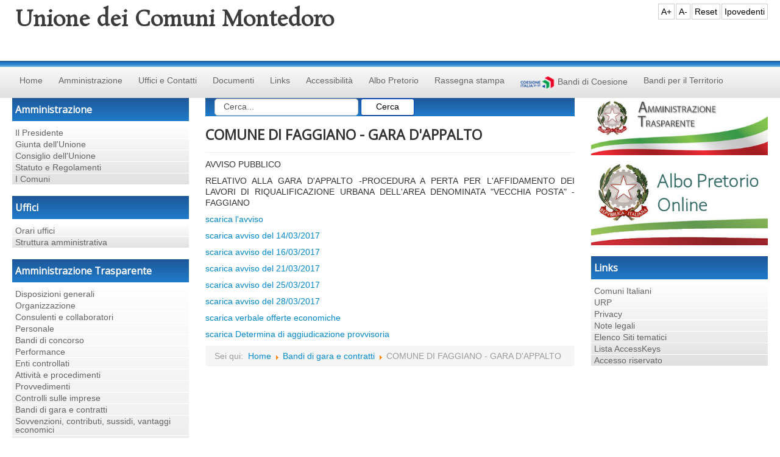

--- FILE ---
content_type: text/html; charset=utf-8
request_url: http://www.montedoro.ta.it/index.php/bandi-di-gara-e-contratti/326-comune-di-faggiano-gara-d-appalto
body_size: 19759
content:
<!DOCTYPE html PUBLIC "-//W3C//DTD XHTML 1.0 Strict//EN" "http://www.w3.org/TR/xhtml1/DTD/xhtml1-strict.dtd">
<html xmlns="http://www.w3.org/1999/xhtml" xml:lang="it-it" lang="it-it" dir="ltr">
<head>
	<meta name="viewport" content="width=device-width, initial-scale=1.0" />
	<script type="text/javascript" src="http://www.montedoro.ta.it/media/system/js/mootools-core.js"></script>
	<script type="text/javascript" src="http://www.montedoro.ta.it/media/system/js/core.js"></script>
	<base href="http://www.montedoro.ta.it/index.php/bandi-di-gara-e-contratti/326-comune-di-faggiano-gara-d-appalto" />
	<meta http-equiv="content-type" content="text/html; charset=utf-8" />
	<meta name="author" content="Antonio Pappadà" />
	<meta name="description" content="Sito istituzionale dell'Unione dei Comuni di Montedoro" />
	<meta name="generator" content="Joomla! - Open Source Content Management" />
	<title>COMUNE DI FAGGIANO - GARA D'APPALTO </title>
	<link href="/templates/sinconcomuneaccessibile/favicon.ico" rel="shortcut icon" type="image/vnd.microsoft.icon" />
	<link href="http://www.montedoro.ta.it/index.php/component/search/?Itemid=228&amp;catid=33&amp;id=326&amp;format=opensearch" rel="search" title="Vai Unione dei Comuni di Montedoro" type="application/opensearchdescription+xml" />
	<link href="/media/plg_articolazioneuffici/css/style.css" rel="stylesheet" type="text/css" />
	<link href="/templates/sinconcomuneaccessibile/css/template.css" rel="stylesheet" type="text/css" />
	<link href="/media/system/css/modal.css?f7780d8e765a51e223eb6b9693f6153b" rel="stylesheet" type="text/css" />
	<link href="/modules/mod_slideshowck/themes/default/css/camera.css" rel="stylesheet" type="text/css" />
	<link href="https://fonts.googleapis.com/css?family=Droid+Sans" rel="stylesheet" type="text/css" />
	<style type="text/css">
#camera_wrap_132 .camera_pag_ul li img {width:100px;height:75px;}
#camera_wrap_132 .camera_caption {
	display: block;
	position: absolute;
}
#camera_wrap_132 .camera_caption > div {
	-moz-border-radius: 5px 5px 5px 5px;-webkit-border-radius: 5px 5px 5px 5px;border-radius: 5px 5px 5px 5px;font-size: 12px;font-family:'Droid Sans';
}
#camera_wrap_132 .camera_caption > div div.slideshowck_description {
	font-size: 10px;
}

	</style>
	<script type="application/json" class="joomla-script-options new">{"csrf.token":"3c62d6df782efeca80ec6d46e3c5cced","system.paths":{"root":"","base":""}}</script>
	<script src="/media/jui/js/jquery.min.js?f7780d8e765a51e223eb6b9693f6153b" type="text/javascript"></script>
	<script src="/media/jui/js/jquery-noconflict.js?f7780d8e765a51e223eb6b9693f6153b" type="text/javascript"></script>
	<script src="/media/jui/js/jquery-migrate.min.js?f7780d8e765a51e223eb6b9693f6153b" type="text/javascript"></script>
	<script src="/media/system/js/caption.js?f7780d8e765a51e223eb6b9693f6153b" type="text/javascript"></script>
	<script src="/media/jui/js/bootstrap.min.js?f7780d8e765a51e223eb6b9693f6153b" type="text/javascript"></script>
	<script src="/templates/sinconcomuneaccessibile/js/template.js" type="text/javascript"></script>
	<script src="/templates/sinconcomuneaccessibile/js/stylechanger.js" type="text/javascript"></script>
	<script src="/media/system/js/mootools-core.js?f7780d8e765a51e223eb6b9693f6153b" type="text/javascript"></script>
	<script src="/media/system/js/core.js?f7780d8e765a51e223eb6b9693f6153b" type="text/javascript"></script>
	<script src="/media/system/js/mootools-more.js?f7780d8e765a51e223eb6b9693f6153b" type="text/javascript"></script>
	<script src="/media/system/js/modal.js?f7780d8e765a51e223eb6b9693f6153b" type="text/javascript"></script>
	<script src="/modules/mod_slideshowck/assets/jquery.easing.1.3.js" type="text/javascript"></script>
	<script src="/modules/mod_slideshowck/assets/jquery.mobile.customized.min.js" type="text/javascript"></script>
	<script src="/modules/mod_slideshowck/assets/camera_1.3.8.js" type="text/javascript"></script>
	<script type="text/javascript">
jQuery(window).on('load',  function() {
				new JCaption('img.caption');
			});jQuery(function($){ $(".hasTooltip").tooltip({"html": true,"container": "body"}); });
		jQuery(function($) {
			SqueezeBox.initialize({});
			SqueezeBox.assign($('a.modal').get(), {
				parse: 'rel'
			});
		});

		window.jModalClose = function () {
			SqueezeBox.close();
		};
		
		// Add extra modal close functionality for tinyMCE-based editors
		document.onreadystatechange = function () {
			if (document.readyState == 'interactive' && typeof tinyMCE != 'undefined' && tinyMCE)
			{
				if (typeof window.jModalClose_no_tinyMCE === 'undefined')
				{	
					window.jModalClose_no_tinyMCE = typeof(jModalClose) == 'function'  ?  jModalClose  :  false;
					
					jModalClose = function () {
						if (window.jModalClose_no_tinyMCE) window.jModalClose_no_tinyMCE.apply(this, arguments);
						tinyMCE.activeEditor.windowManager.close();
					};
				}
		
				if (typeof window.SqueezeBoxClose_no_tinyMCE === 'undefined')
				{
					if (typeof(SqueezeBox) == 'undefined')  SqueezeBox = {};
					window.SqueezeBoxClose_no_tinyMCE = typeof(SqueezeBox.close) == 'function'  ?  SqueezeBox.close  :  false;
		
					SqueezeBox.close = function () {
						if (window.SqueezeBoxClose_no_tinyMCE)  window.SqueezeBoxClose_no_tinyMCE.apply(this, arguments);
						tinyMCE.activeEditor.windowManager.close();
					};
				}
			}
		};
		
	</script>

	<link href='http://fonts.googleapis.com/css?family=Rosarivo:400,400italic&amp;subset=latin,latin-ext' rel='stylesheet' type='text/css'/>
			<link href='//fonts.googleapis.com/css?family=Open+Sans' rel='stylesheet' type='text/css' />
		<style type="text/css">
			h1,h2,h3,h4,h5,h6,.site-title{
				font-family: 'Open Sans', sans-serif;
			}
		</style>
			<style type="text/css">
		body.site
		{
			border-top: 3px solid #0088cc;
			background-color: #ffffff		}
		a
		{
			color: #0088cc;
		}
		.navbar-inner, .nav-list > .active > a, .nav-list > .active > a:hover, .dropdown-menu li > a:hover, .dropdown-menu .active > a, .dropdown-menu .active > a:hover, .nav-pills > .active > a, .nav-pills > .active > a:hover,
		.btn-primary
		{
			background: white;
			color:black;
			text-shadow: none;
		}
		.btn-primary:hover
		{
			background: white;
			color:black;
			text-shadow: none;
		}
		.navbar-inner
		{
			box-shadow: 0 1px 3px rgba(0, 0, 0, .25), inset 0 -1px 0 rgba(0, 0, 0, .1), inset 0 30px 10px rgba(0, 0, 0, .2);
		}
	</style>
		<link rel="stylesheet" href="/templates/sinconcomuneaccessibile/css/override-color.css" type="text/css" />

	<!--[if IE]>
		<link rel="stylesheet" href="/templates/sinconcomuneaccessibile/css/template-ie.css" type="text/css">
		<link rel="stylesheet" href="/templates/sinconcomuneaccessibile/css/override-color-ie.css" type="text/css">
	<![endif]-->
	<!--[if lt IE 9]>
		<script src="/templates/sinconcomuneaccessibile/js/respond.src.js"></script>
	<![endif]-->
	
</head>

<body class="site com_content view-article no-layout no-task itemid-228 fluid">

	<!-- Body -->
	<div class="body">
		<!-- Header -->
		<div class="fullwidth fullwidth-header">
			<div class="nopadding container-fluid">
				<div class="header">
					<div class="header-inner clearfix">
						<a class="brand pull-left" href="/">
							<span class="site-title" title="Unione dei Comuni di Montedoro">Unione dei Comuni Montedoro</span> 						</a>
						<div class="header-search pull-right">
							
							<div id="fontsize"></div>
						</div>
					</div>
				</div>
			</div>
		</div>
		<!-- Main Menu -->
		<div class="graybar fullwidth">
			<div class="redbar"></div>
			<div class="nopadding container-fluid">
								<div class="navigation">
					<ul class="nav menu nav-pills">
<li class="item-101 default"><a href="/index.php" >Home</a></li><li class="item-108"><a href="/index.php/amministrazione" >Amministrazione</a></li><li class="item-114"><a href="/index.php/uffici" >Uffici e Contatti</a></li><li class="item-121"><a href="/index.php/documenti" >Documenti</a></li><li class="item-122"><a href="/index.php/links" >Links</a></li><li class="item-366"><a href="/index.php/accessibilita" >Accessibilità</a></li><li class="item-125"><a class="external-link" href="http://albopretorio.montedoro.ta.it/montedoro" target="_blank" >Albo Pretorio</a></li><li class="item-124"><a href="/index.php/rassegna-stampa" >Rassegna stampa</a></li><li class="item-367"><a href="/index.php/bandi-di-coesione" ><img src="/images/logo-coesione---banner.png" alt="  Bandi di Coesione" /><span class="image-title">  Bandi di Coesione</span> </a></li><li class="item-368"><a href="/index.php/bandi-per-il-territorio" >Bandi per il Territorio</a></li></ul>

				</div>
							</div>
		</div>
		<div class="container-fluid">
			
		<!--[if lte IE 7]>
		<link href="/modules/mod_slideshowck/themes/default/css/camera_ie.css" rel="stylesheet" type="text/css" />
		<![endif]-->
		<!--[if IE 8]>
		<link href="/modules/mod_slideshowck/themes/default/css/camera_ie8.css" rel="stylesheet" type="text/css" />
		<![endif]--><script type="text/javascript"> <!--
       jQuery(function(){
        jQuery('#camera_wrap_132').camera({
                height: '250',
                minHeight: '',
                pauseOnClick: false,
                hover: 1,
                fx: 'random',
                loader: 'none',
                pagination: 0,
                thumbnails: 0,
                thumbheight: 75,
                thumbwidth: 100,
                time: 7000,
                transPeriod: 3000,
                alignment: 'center',
                autoAdvance: 1,
                mobileAutoAdvance: 1,
                portrait: 0,
                barDirection: 'leftToRight',
                imagePath: '/modules/mod_slideshowck/images/',
                lightbox: 'mediaboxck',
                fullpage: 0,
				mobileimageresolution: '0',
                navigationHover: false,
                navigation: false,
                playPause: false,
                barPosition: 'bottom'
        });
}); //--> </script><!-- debut Slideshow CK -->
<div class="slideshowck camera_wrap camera_amber_skin" id="camera_wrap_132">
			<div title="/images/foto1.png"  >
					</div>
		<div title="/images/foto2.png"  >
					</div>
		<div title="/images/foto3.png"  >
					</div>
</div>
<div style="clear:both;"></div>
<!-- fin Slideshow CK -->

			<div class="row-fluid">
								<!-- Begin Sidebar -->
				<div id="sidebar" class="span3">
					<div class="sidebar-nav">
						<div class="well_menu"><h1 class="page-header-menu">Amministrazione</h1><ul class="nav menu">
<li class="item-109"><a href="/index.php/il-presidente" >Il Presidente</a></li><li class="item-110"><a href="/index.php/giunta-unione" >Giunta dell'Unione</a></li><li class="item-111"><a href="/index.php/consiglio-unione" >Consiglio dell'Unione</a></li><li class="item-326"><a href="/index.php/2014-02-20-15-46-10" >Statuto e Regolamenti</a></li><li class="item-329"><a href="/index.php/i-comuni" >I Comuni</a></li></ul>
</div><div class="well_menu"><h1 class="page-header-menu">Uffici</h1><ul class="nav menu">
<li class="item-327"><a href="/index.php/orari-uffici" >Orari uffici</a></li><li class="item-308"><a href="/index.php/elenco-uffici" >Struttura amministrativa</a></li></ul>
</div><div class="well_menu"><h1 class="page-header-menu">Amministrazione Trasparente</h1><ul class="nav menu">
<li class="item-218"><a href="/index.php/disposizioni-generali" >Disposizioni generali</a></li><li class="item-219"><a href="/index.php/organizzazione" >Organizzazione</a></li><li class="item-220"><a href="/index.php/consulenti-e-collaboratori" >Consulenti e collaboratori</a></li><li class="item-221"><a href="/index.php/personale" >Personale</a></li><li class="item-222"><a href="/index.php/bandi-di-concorso" >Bandi di concorso</a></li><li class="item-223"><a href="/index.php/performance" >Performance</a></li><li class="item-224"><a href="/index.php/enti-controllati" >Enti controllati</a></li><li class="item-225"><a href="/index.php/attivita-e-procedimenti" >Attività e procedimenti</a></li><li class="item-226"><a href="/index.php/provvedimenti" >Provvedimenti</a></li><li class="item-227"><a href="/index.php/controlli-sulle-imprese" >Controlli sulle imprese</a></li><li class="item-228 current active"><a href="/index.php/bandi-di-gara-e-contratti" >Bandi di gara e contratti</a></li><li class="item-229"><a href="/index.php/sovvenzioni-contributi-sussidi-vantaggi-economici" >Sovvenzioni, contributi, sussidi, vantaggi economici</a></li><li class="item-230"><a href="/index.php/bilanci" >Bilanci</a></li><li class="item-231"><a href="/index.php/beni-immobili-e-gestione-patrimonio" >Beni immobili e gestione patrimonio</a></li><li class="item-232"><a href="/index.php/controlli-e-rilievi-sull-amministrazione" >Controlli e rilievi sull'amministrazione</a></li><li class="item-233"><a href="/index.php/pubblicazione-informazioni-legge-190-2012" >Pubblicazione informazioni Legge 190/2012</a></li><li class="item-234"><a href="/index.php/servizi-erogati" >Servizi erogati</a></li><li class="item-235"><a href="/index.php/pagamenti-dell-amministrazione" >Pagamenti dell'amministrazione</a></li><li class="item-236"><a href="/index.php/opere-pubbliche" >Opere pubbliche</a></li><li class="item-237"><a href="/index.php/pianificazione-e-governo-del-territorio" >Pianificazione e governo del territorio</a></li><li class="item-238"><a href="/index.php/informazioni-ambientali" >Informazioni ambientali</a></li><li class="item-239"><a href="/index.php/strutture-sanitarie-private-accreditate" >Strutture sanitarie private accreditate</a></li><li class="item-240"><a href="/index.php/interventi-straordinari-e-di-emergenza" >Interventi straordinari e di emergenza</a></li><li class="item-241"><a href="/index.php/altri-contenuti" >Altri contenuti</a></li></ul>
</div><div class="well_menu"><h1 class="page-header-menu">Comunicazione Bandi Pubblici</h1><ul class="nav menu">
<li class="item-369"><a href="/index.php/bandi-della-coesione" >Bandi di Coesione</a></li><li class="item-370"><a href="/index.php/bandi-territorio" >Bandi per il Territorio</a></li></ul>
</div><div class="well_menu"><h1 class="page-header-menu">SUAP</h1><ul class="nav menu">
<li class="item-353"><a href="/index.php/organizzazione-del-suap" >Sede e Organizzazione del SUAP</a></li><li class="item-352"><a href="/index.php/normativa" >Normativa</a></li><li class="item-355"><a href="/index.php/tariffario-prestazioni-suap" >Tariffario Prestazioni SUAP</a></li></ul>
</div>
					</div>
				</div>
				<!-- End Sidebar -->
								<div id="content"  class="span6">
					<!-- Begin Content -->
					<div class="search">
	<form action="/index.php/bandi-di-gara-e-contratti" method="post" class="form-inline">
	<fieldset>
		<label for="mod-search-searchword" class="element-invisible">Cerca...</label> <input name="searchword" id="mod-search-searchword" maxlength="200"  class="inputbox search-query" type="text" size="100" value="Cerca..."  onblur="if (this.value=='') this.value='Cerca...';" onfocus="if (this.value=='Cerca...') this.value='';" /> <button class="button btn btn-primary" onkeypress="S" onclick="this.form.searchword.focus();">Cerca</button>		<input type="hidden" name="task" value="search" />
		<input type="hidden" name="option" value="com_search" />
		<input type="hidden" name="Itemid" value="228" />
		</fieldset>
	</form>
</div>

					
					<div id="system-message-container">
	</div>

										<div class="item-page" itemscope itemtype="https://schema.org/Article">
	<meta itemprop="inLanguage" content="it-IT" />
	
		
			<div class="page-header">
					<h2 itemprop="headline">
				COMUNE DI FAGGIANO - GARA D'APPALTO 			</h2>
									</div>
					
		
	
	
		
									<div itemprop="articleBody">
		<p style="text-align: justify;">AVVISO PUBBLICO</p>
<p style="text-align: justify;">RELATIVO ALLA GARA D'APPALTO -PROCEDURA A PERTA PER L'AFFIDAMENTO DEI LAVORI DI RIQUALIFICAZIONE URBANA DELL'AREA DENOMINATA "VECCHIA POSTA" - FAGGIANO</p>
<p><a href="/images/unione/AVVISO_GARA_DAPPALTO_FAGGIANO.PDF">scarica l'avviso</a></p>
<p><a href="/images/AVVISO_N_3.PDF">scarica avviso del 14/03/2017</a></p>
<p><a href="/images/avviso_pubblico_4_seduta.PDF">scarica avviso del 16/03/2017</a></p>
<p><a href="/images/avviso.PDF">scarica avviso del 21/03/2017</a></p>
<p><a href="/images/avviso.PDF">scarica avviso del 25/03/2017</a></p>
<p><a href="/images/avviso.PDF">scarica avviso del 28/03/2017</a></p>
<p><a href="/images/Verbale_n.8_del_08.04.2017.pdf">scarica verbale offerte economiche</a></p>
<p><a href="/images/DETERMINA_AGGIUDICAZIONE_PROVVISORIA.pdf">scarica Determina di aggiudicazione provvisoria</a></p>	</div>

	
							</div>

										
					
<ul class="breadcrumb">
	<li class="active">Sei qui: &#160;</li><li><a href="/index.php" class="pathway">Home</a><span class="divider"><img src="/media/system/images/arrow.png" alt="" /></span></li><li><a href="/index.php/bandi-di-gara-e-contratti" class="pathway">Bandi di gara e contratti</a><span class="divider"><img src="/media/system/images/arrow.png" alt="" /></span></li><li class="active"><span>COMUNE DI FAGGIANO - GARA D'APPALTO </span></li></ul>

					<!-- End Content -->
				</div>
								<div id="aside" class="span3">
					<!-- Begin Right Sidebar -->
					<div class="well_menu_banner"><ul class="nav menu">
<li class="item-169"><a href="/index.php/amministrazione-trasparente" ><img src="/images/AmmTrasp.jpeg" alt="Amministrazione Trasparente" /></a></li><li class="item-330"><a class="external-link" href="http://albopretorio.montedoro.ta.it/montedoro" target="_blank" ><img src="/images/Albo.png" alt="Albo Pretorio" /></a></li></ul>
</div>
					<div class="well_menu"><h1 class="page-header-menu">Links</h1><ul class="nav menu">
<li class="item-165"><a class="external-link" href="http://rete.comuni-italiani.it/" >Comuni Italiani</a></li><li class="item-210"><a href="/index.php/urp" >URP</a></li><li class="item-211"><a href="/index.php/privacy" >Privacy</a></li><li class="item-212"><a href="/index.php/note-legali" >Note legali</a></li><li class="item-213"><a href="/index.php/siti-tematici" >Elenco Siti tematici</a></li><li class="item-307"><a href="/index.php?Itemid=307" >Lista AccessKeys</a></li><li class="item-361"><a class="external-link" href="http://www.montedoro.ta.it/administrator" target="_blank" >Accesso riservato</a></li></ul>
</div>
					<!-- End Right Sidebar -->
				</div>
							</div>
		</div>
	</div>
	<!-- Footer -->
	<div class="footer">
		<div class="container-fluid">
			<hr />
			
			<p>&copy; Unione dei Comuni di Montedoro • Designed by <a href="http://www.sincon.it/" rel="external">SINCON srl</a> • 2026</p>
			<p>
<a href="http://jigsaw.w3.org/css-validator/check/referer">
    <img style="border:0;width:88px;height:31px"
        src="http://jigsaw.w3.org/css-validator/images/vcss-blue"
        alt="CSS Valido!" />
</a>
    <a href="http://validator.w3.org/check?uri=referer"><img
      src="http://www.w3.org/Icons/valid-xhtml10-blue" alt="Valid XHTML 1.0 Strict" height="31" width="88" /></a>
	  <a href="http://www.w3.org/WAI/WCAG2AAA-Conformance"
      title="Explanation of WCAG 2.0 Level Triple-A Conformance">
  <img height="32" width="88" 
          src="http://www.w3.org/WAI/wcag2AAA-blue"
          alt="Level Triple-A conformance, 
          W3C WAI Web Content Accessibility Guidelines 2.0" /></a>
  </p>
		</div>
	</div>
	
</body>
</html>


--- FILE ---
content_type: text/css
request_url: http://www.montedoro.ta.it/media/plg_articolazioneuffici/css/style.css
body_size: 926
content:
.articolazione-uffici{
	position: relative;
	width: 100%;
	height: auto;
	margin-bottom: 15px;
}

.articolazione-uffici ul{
	list-style: none;
	margin: 0px;
	padding: 0px;
}

.articolazione-uffici .uffici-header{
	font-weight: bold;
	font-size: 110%;
}

.articolazione-uffici .uffici-content{
	position: relative;
	width: 100%;
	height: auto;
	margin-top: 10px;
	border: 1px solid #cccccc;
}

.articolazione-uffici .uffici-servizi{
	position: relative;
	float: left;
	width: 38%;
	height: 100%;
	padding: 1% 1% 1% 1%;
}

.articolazione-uffici .uffici-dati{
	position: relative;
	float: left;
	width: 55%;
	height: 100%;
	border: 1px solid #cccccc;
	margin: 1% 1% 1% 1%;
	padding: 1% 1% 1% 1%;
}

.articolazione-uffici .leftli{
	float:left;
	font-weight:bold;
	font-size:100%;
}

.articolazione-uffici .rightli{
	float:left;
	font-size:100%;
}

.clear{
	clear: both;
}


--- FILE ---
content_type: text/css
request_url: http://www.montedoro.ta.it/templates/sinconcomuneaccessibile/css/override-color.css
body_size: 718
content:
.redbar{
	background: #1e5799; /* Old browsers */
	background: linear-gradient(to bottom, #1e5799 0%,#2989d8 50%,#207cca 51%,#7db9e8 100%); /* W3C */
	width:100%;
	height:10px;
}

.graybar{
	background: #fefefe; /* Old browsers */
	background: linear-gradient(to bottom,  #fefefe 0%,#e0e0e0 100%); /* W3C */
}

.page-header-menu{
	color: #fff;
	margin: 0px;
	padding: 5px;
	margin-bottom: 10px;
	font-size: 110%;
	background: #1e5799;
	background: linear-gradient(to bottom, #1e5799 0%,#207cca 100%); /* W3C */
}

.search > form{
	padding-top: 1px;
	padding-bottom: 1px;
	padding-left:15px;
	background: #1e5799;
	background: linear-gradient(to bottom, #1e5799 0%,#207cca 100%); /* W3C */
}

--- FILE ---
content_type: application/javascript
request_url: http://www.montedoro.ta.it/templates/sinconcomuneaccessibile/js/stylechanger.js
body_size: 4587
content:
/*global window, localStorage, fontSizeTitle, bigger, reset, smaller, biggerTitle, resetTitle, smallerTitle, Cookie */
var prefsLoaded = false;
var defaultFontSize = 90;
var currentFontSize = defaultFontSize;
var defaultFluid = 1;
var currentFluid = defaultFluid;
var defaultIpo = 0;
var currentIpo = defaultIpo;


Object.append(Browser.Features, {
	localstorage: (function() {
		return ('localStorage' in window) && window.localStorage !== null;
	})()
});

function setFontSize(fontSize) {
	document.body.style.fontSize = fontSize + '%';
}

function setFluidStyle(fluid){
	if(fluid == 1)
	{
		jQuery("body").addClass('fluid');
		jQuery(".container").addClass('container-fluid').removeClass('container');
	}
	else
	{
		jQuery("body").removeClass('fluid');
		jQuery(".container-fluid").addClass('container').removeClass('container-fluid');
	}
}

function setStyle(Ipo){
	if (Ipo == 1)
	{
		jQuery('body').addClass('ipovedenti');
	}
	else
	{
		jQuery('body').removeClass('ipovedenti');
	}
}

function changeFontSize(sizeDifference) {
	currentFontSize = parseInt(currentFontSize, 10) + parseInt(sizeDifference * 5, 10);
	if (currentFontSize > 180) {
		currentFontSize = 180;
	} else if (currentFontSize < 60) {
		currentFontSize = 60;
	}
	setFontSize(currentFontSize);
}

function changeStyleFluid(){
	if (jQuery('.container-fluid').length > 0)
	{
		currentFluid = 0;
	    jQuery("body").removeClass('fluid');
		jQuery(".container-fluid").addClass('container').removeClass('container-fluid');
	}
	else
	{
		currentFluid = 1;
		jQuery("body").addClass('fluid');
		jQuery(".container").addClass('container-fluid').removeClass('container');
	}
}

function changeStyle(){
	if (jQuery('.ipovedenti').length > 0)
	{
		currentIpo = 0;
		jQuery('body').removeClass('ipovedenti');
	}
	else
	{
		currentIpo = 1;
		jQuery('body').addClass('ipovedenti');
	}
}

function revertStyles() {
	currentFontSize = defaultFontSize;
	currentFluid = defaultFluid;
	currentIpo = defaultIpo;
	changeFontSize(0);
	setFluidStyle(currentFluid);
	setStyle(currentIpo);
}

function writeFontSize(value) {
	if (Browser.Features.localstorage) {
		localStorage.fontSize = value;
	} else {
		Cookie.write("fontSize", value, {duration: 180});
	}
}

function writeFluidStyle(value){
	if (Browser.Features.localstorage) {
		localStorage.fluid = value;
	} else {
		Cookie.write("fluid", value, {duration: 180});
	}
}

function writeStyle(value){
	if (Browser.Features.localstorage) {
		localStorage.ipo = value;
	} else {
		Cookie.write("ipo", value, {duration: 180});
	}
}

function readFontSize() {
	if (Browser.Features.localstorage) {
		return localStorage.fontSize;
	} else {
		return Cookie.read("fontSize");
	}
}

function readFluid() {
	if (Browser.Features.localstorage) {
		return localStorage.fluid;
	} else {
		return Cookie.read("fluid");
	}
}

function readIpo() {
	if (Browser.Features.localstorage) {
		return localStorage.ipo;
	} else {
		return Cookie.read("ipo");
	}
}

function setUserOptions() {
	if (!prefsLoaded) {
		var size = readFontSize();
		currentFontSize = size ? size : defaultFontSize;
		setFontSize(currentFontSize);
		var fluid = readFluid();
		currentFluid = fluid ? fluid : defaultFluid;
		setFluidStyle(currentFluid);
		var ipo = readIpo();
		currentIpo = ipo ? ipo : defaultIpo;
		setStyle(currentIpo);
		prefsLoaded = true;
	}
}

function addControls() {
	console.log("function start");
	var container = document.id('fontsize');
	var content = '<p><a title="Aumenta la dimensione del carattere" accesskey="+"  href="#" onclick="changeFontSize(1); return false">A+</a><a href="#"  title="Diminuisce la dimensione del font" accesskey="-" onclick="changeFontSize(-1); return false">A-</a><a href="#" title="Ripristina i valori originali" accesskey="R" onclick="revertStyles(); return false">Reset</a><a href="#" title="Imposta lo stile per Ipovedenti" accesskey="I" onclick="changeStyle(); return false">Ipovedenti</a><!--<a href="#" class="fluidbutton" title="Pagina a tutto schermo" accesskey="F" onclick="changeStyleFluid(); return false">Fluid</a>--></p>';
	container.set('html', content);
}

function saveSettings() {
	writeFontSize(currentFontSize);
	writeFluidStyle(currentFluid);
	writeStyle(currentIpo);
}

window.addEvent('domready', setUserOptions);
window.addEvent('domready', addControls);
window.addEvent('unload', saveSettings);
jQuery(document).ready(function(){
	setUserOptions();
	addControls();
});
